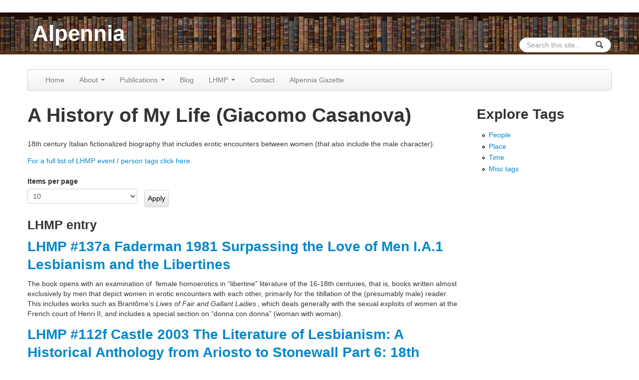

--- FILE ---
content_type: text/html; charset=utf-8
request_url: https://alpennia.com/lhmp/lhmp-event-person/history-my-life-giacomo-casanova
body_size: 8680
content:
<!DOCTYPE html>
<!--[if lt IE 7]> <html class="ie6 ie" lang="en" dir="ltr"> <![endif]-->
<!--[if IE 7]>    <html class="ie7 ie" lang="en" dir="ltr"> <![endif]-->
<!--[if IE 8]>    <html class="ie8 ie" lang="en" dir="ltr"> <![endif]-->
<!--[if IE 9]>    <html class="ie9 ie" lang="en" dir="ltr"> <![endif]-->
<!--[if !IE]> --> <html lang="en" dir="ltr"> <!-- <![endif]-->
<head>
  <meta http-equiv="Content-Type" content="text/html; charset=utf-8" />
<link rel="alternate" type="application/rss+xml" title="A History of My Life (Giacomo Casanova)" href="https://alpennia.com/taxonomy/term/627/all/feed" />
<link rel="shortcut icon" href="https://alpennia.com/misc/favicon.ico" type="image/vnd.microsoft.icon" />
<meta name="description" content="18th century Italian fictionalized biography that includes erotic encounters between women (that also include the male character)." />
<meta name="generator" content="Drupal 7 (https://www.drupal.org)" />
<link rel="canonical" href="https://alpennia.com/lhmp/lhmp-event-person/history-my-life-giacomo-casanova" />
<link rel="shortlink" href="https://alpennia.com/taxonomy/term/627" />
  <!-- Set the viewport width to device width for mobile -->
  <meta name="viewport" content="width=device-width, initial-scale=1.0">
  <title>A History of My Life (Giacomo Casanova) | Alpennia</title>
  <link type="text/css" rel="stylesheet" href="https://alpennia.com/sites/default/files/css/css_xE-rWrJf-fncB6ztZfd2huxqgxu4WO-qwma6Xer30m4.css" media="all" />
<link type="text/css" rel="stylesheet" href="https://alpennia.com/sites/default/files/css/css_TsVRTbLFUpEZAfw-_bWPJu840QT523CPjUVJ5MRWfyk.css" media="all" />
<link type="text/css" rel="stylesheet" href="https://alpennia.com/sites/default/files/css/css_w8m6Jw3_notFY9iySD43lprIMsH0B4v5NoVI9u-8UFY.css" media="all" />
<link type="text/css" rel="stylesheet" href="https://alpennia.com/sites/default/files/css/css_gnXkmJ-UWr8ma9aQuW66UW4may-UBkWXza8VX11IsyM.css" media="all" />
<link type="text/css" rel="stylesheet" href="https://alpennia.com/sites/default/files/css/css_nTr55mbZYlMSsBXnLjRgu7jXCLkPIwg_iGLiIvrYokQ.css" media="print" />
  <script type="text/javascript" src="https://alpennia.com/sites/default/files/js/js_LzIKY2LtrqT61QtBB9c64_FZsJL6gqRfqtFq7xBebDY.js"></script>
<script type="text/javascript" src="https://alpennia.com/sites/default/files/js/js_g98Ekqvuj1mMaUqTkLdcrMmJymw4aFC5YyzBQBviahY.js"></script>
<script type="text/javascript" src="https://alpennia.com/sites/default/files/js/js_Hfha9RCTNm8mqMDLXriIsKGMaghzs4ZaqJPLj2esi7s.js"></script>
<script type="text/javascript" src="https://alpennia.com/sites/default/files/js/js_onbE0n0cQY6KTDQtHO_E27UBymFC-RuqypZZ6Zxez-o.js"></script>
<script type="text/javascript" src="https://alpennia.com/sites/default/files/js/js_gHk2gWJ_Qw_jU2qRiUmSl7d8oly1Cx7lQFrqcp3RXcI.js"></script>
<script type="text/javascript" src="https://alpennia.com/sites/default/files/js/js_wjH6K4mwGeal6OdXbbv-g_XttEJzx_PJZtc4Gc3c8a8.js"></script>
<script type="text/javascript">
<!--//--><![CDATA[//><!--
(function($) {
  typeof $ && typeof $.fn.on !== "function" && $.fn.extend({
    on: function(event, callback, fallback) {
      switch (typeof callback) {
        case "function": return this.live(event, callback);
        case "string"  : return $(callback).live(event, fallback);
      }
    }
  });
}(jQuery));
//--><!]]>
</script>
<script type="text/javascript" src="https://alpennia.com/sites/default/files/js/js_waP91NpgGpectm_6Y2XDEauLJ8WCSCBKmmA87unpp2E.js"></script>
<script type="text/javascript" src="https://alpennia.com/sites/default/files/googleanalytics/js?t65j8w"></script>
<script type="text/javascript">
<!--//--><![CDATA[//><!--
window.dataLayer = window.dataLayer || [];function gtag(){dataLayer.push(arguments)};gtag("js", new Date());gtag("set", "developer_id.dMDhkMT", true);gtag("config", "UA-73114224-1", {"groups":"default","linker":{"domains":["Alpennia.com","live.alpennia.skplushosting.net"]},"anonymize_ip":true,"link_attribution":true});
//--><!]]>
</script>
<script type="text/javascript" src="https://alpennia.com/sites/default/files/js/js_bMNcqAqOcpVB4VGYw6F9HDONHfb363vwhq0fr67kcxM.js"></script>
<script type="text/javascript" src="https://alpennia.com/sites/default/files/js/js_XvaYAaXrvqoCgQkCPwzLbC19S8LomlaDa3_UcghdgkA.js"></script>
<script type="text/javascript">
<!--//--><![CDATA[//><!--
jQuery.extend(Drupal.settings, {"basePath":"\/","pathPrefix":"","setHasJsCookie":0,"ajaxPageState":{"theme":"alpennia_framework","theme_token":"EAk76v4OcAAzOjLwWkWPzI_Ifym_BSBS0kzbNN7_1Fs","js":{"0":1,"sites\/all\/libraries\/rrssb\/js\/rrssb.min.js":1,"misc\/jquery.js":1,"sites\/all\/themes\/open_framework\/js\/jquery-migrate-1.2.1.min.js":1,"misc\/jquery-extend-3.4.0.js":1,"misc\/jquery-html-prefilter-3.5.0-backport.js":1,"misc\/jquery.once.js":1,"misc\/drupal.js":1,"misc\/form-single-submit.js":1,"sites\/all\/modules\/entityreference\/js\/entityreference.js":1,"sites\/all\/modules\/cleantalk\/src\/js\/apbct-public.js":1,"1":1,"sites\/all\/modules\/google_analytics\/googleanalytics.js":1,"https:\/\/alpennia.com\/sites\/default\/files\/googleanalytics\/js?t65j8w":1,"2":1,"sites\/all\/themes\/open_framework\/packages\/bootstrap-2.3.1\/js\/bootstrap.min.js":1,"sites\/all\/themes\/open_framework\/js\/open_framework.js":1,"sites\/all\/themes\/open_framework\/js\/jquery.placeholder.min.js":1,"sites\/all\/themes\/open_framework\/js\/override.js":1,"sites\/all\/themes\/alpennia_framework\/js\/script.js":1},"css":{"modules\/system\/system.base.css":1,"modules\/system\/system.menus.css":1,"modules\/system\/system.messages.css":1,"modules\/system\/system.theme.css":1,"modules\/comment\/comment.css":1,"modules\/field\/theme\/field.css":1,"modules\/node\/node.css":1,"modules\/search\/search.css":1,"modules\/user\/user.css":1,"sites\/all\/modules\/views\/css\/views.css":1,"sites\/all\/modules\/ctools\/css\/ctools.css":1,"sites\/all\/modules\/tagclouds\/tagclouds.css":1,"sites\/all\/libraries\/rrssb\/css\/rrssb.css":1,"sites\/all\/modules\/sharerich\/css\/sharerich.css":1,"sites\/all\/themes\/open_framework\/packages\/bootstrap-2.3.1\/css\/bootstrap.min.css":1,"sites\/all\/themes\/open_framework\/packages\/bootstrap-2.3.1\/css\/bootstrap-responsive.min.css":1,"sites\/all\/themes\/open_framework\/packages\/font-awesome-3.2.1\/css\/font-awesome.min.css":1,"sites\/all\/themes\/open_framework\/css\/open_framework.css":1,"sites\/all\/themes\/alpennia_framework\/css\/style.css":1,"sites\/all\/themes\/open_framework\/css\/open_framework_print.css":1}},"urlIsAjaxTrusted":{"\/lhmp\/lhmp-event-person\/history-my-life-giacomo-casanova":true},"googleanalytics":{"account":["UA-73114224-1"],"trackOutbound":1,"trackMailto":1,"trackDownload":1,"trackDownloadExtensions":"7z|aac|arc|arj|asf|asx|avi|bin|csv|doc(x|m)?|dot(x|m)?|epub|exe|flv|gif|gz|gzip|hqx|jar|jpe?g|js|mobi|mp(2|3|4|e?g)|mov(ie)?|msi|msp|pdf|phps|png|ppt(x|m)?|pot(x|m)?|pps(x|m)?|ppam|sld(x|m)?|thmx|qtm?|ra(m|r)?|sea|sit|tar|tgz|torrent|txt|wav|wma|wmv|wpd|xls(x|m|b)?|xlt(x|m)|xlam|xml|z|zip","trackDomainMode":2,"trackCrossDomains":["Alpennia.com","live.alpennia.skplushosting.net"]}});
//--><!]]>
</script>
  <!--[if IE 7]>
  <link rel="stylesheet" href="/sites/all/themes/open_framework/packages/font-awesome-3.2.1/css/font-awesome-ie7.min.css" />  <![endif]-->
  <!-- IE Fix for HTML5 Tags -->
  <!--[if lt IE 9]>
    <script src="/sites/all/themes/open_framework/js/html5shiv.js"></script>
  <![endif]-->
</head>

<body class="html not-front not-logged-in one-sidebar sidebar-second page-taxonomy page-taxonomy-term page-taxonomy-term- page-taxonomy-term-627       " >
    <a href="#main" class="element-invisible element-focusable">Skip to content</a>
<a href="#main-nav" class="element-invisible element-focusable" data-target=".nav-collapse" data-toggle="collapse">Skip to navigation</a>
<!-- /#skipnav -->
<!-- /#admin-shortcuts -->
<div id="header" class="clearfix header" role="banner">
  <div class="container">
    <div class="row">
      <div class="header-section span8">
                <!-- /#logo -->
                <div id="name-and-slogan">
                    <div id="site-name" class="site-name"><a href="/" title="Home" rel="home">Alpennia</a></div>
                            </div>
                        <!-- /#name-and-slogan -->
                <!-- /#header-content -->
      </div>
            <!-- /#site-login -->
    </div>
  </div>
</div>
<!-- /#header -->
<div id="main-menu" class="clearfix site-main-menu">
  <div class="container">
    <div class="navbar">
            <div class="navbar-inner">
                        <div id="nav-search" class="nav-search"> <div class="region region-search-box clearfix">
  <div id="block-search-form" class="clearfix block block-search" role="search">       <div class="content"> <form action="/lhmp/lhmp-event-person/history-my-life-giacomo-casanova" method="post" id="search-block-form" accept-charset="UTF-8"><div><div class="container-inline">
      <h2 class="element-invisible">Search form</h2>
    <div class="form-item form-type-textfield form-item-search-block-form">
  <label class="element-invisible" for="edit-search-block-form--2">Search </label>
 <input title="Enter the terms you wish to search for." class="input-medium search-query form-text" placeholder="Search this site..." type="text" id="edit-search-block-form--2" name="search_block_form" value="" size="15" maxlength="128" />
</div>
<div class="form-actions form-wrapper" id="edit-actions"><input class="btn-search form-submit" alt="Search" type="image" id="edit-submit" name="submit" src="https://alpennia.com/sites/all/themes/open_framework/images/searchbutton.png" /></div><input type="hidden" name="form_build_id" value="form-ZFcgfy_2bB50bp9pubtc0UlLAr17hOEADac_Iyq8ZHE" />
<input type="hidden" name="form_id" value="search_block_form" />
</div>
</div></form> </div>
</div></div>
 <!-- /.region -->
 </div>
                        <button aria-label="Navigation menu" class="btn btn-navbar collapsed" data-toggle="collapse" data-target=".nav-collapse"> <span class="hide">Navigation menu</span> <span class="icon-bar"></span> <span class="icon-bar"></span> <span class="icon-bar"></span> </button>
                <div class="nav-collapse collapse">
          <nav id="main-nav" role="navigation">
                        <ul class="menu nav"><li class="first leaf"><a href="/">Home</a></li>
<li class="expanded dropdown"><a href="/awards-accolades" title="" class="dropdown-toggle" data-toggle="dropdown" data-target="#">About <span class="caret"></span></a><ul class="dropdown-menu"><li class="first leaf"><a href="/authors/heather-rose-jones">Bio</a></li>
<li class="leaf"><a href="/appearances">Calendar of Appearances</a></li>
<li class="leaf"><a href="/other-publicity" title="">Interviews and Guest Blogs</a></li>
<li class="last leaf"><a href="/awards-accolades">Awards / Accolades</a></li>
</ul></li>
<li class="expanded dropdown"><a href="/books" title="" class="dropdown-toggle" data-toggle="dropdown" data-target="#">Publications <span class="caret"></span></a><ul class="dropdown-menu"><li class="first leaf"><a href="/books">Books, etc</a></li>
<li class="leaf"><a href="/books/series">List of Series</a></li>
<li class="last leaf"><a href="/books/reviews">Reviews</a></li>
</ul></li>
<li class="leaf"><a href="/blog" title="">Blog</a></li>
<li class="expanded dropdown"><a href="/lhmp" title="Lesbian Historic Motif Project (LHMP)" class="dropdown-toggle" data-toggle="dropdown" data-target="#">LHMP <span class="caret"></span></a><ul class="dropdown-menu"><li class="first leaf"><a href="/lhmp" title="">LHMP Index</a></li>
<li class="leaf"><a href="/lhmp/about">About</a></li>
<li class="leaf"><a href="/lhmp/faq">FAQ</a></li>
<li class="leaf"><a href="/lhmp/essays/lesbian-historic-motif-podcast-index-episodes">Lesbian Historic Motif Podcast Index</a></li>
<li class="leaf"><a href="/lhmp/essays/lesbian-historic-motif-podcast-index-fiction-episodes">Lesbian Historic Motif Podcast - Index of Fiction Episodes</a></li>
<li class="leaf"><a href="/lhmp/essays/lesbian-historic-motif-podcast-index-interviews">Lesbian Historic Motif Podcast - Index of Interviews</a></li>
<li class="leaf"><a href="/lhmp/essays/lesbian-historic-motif-podcast-index-trope-shows">Lesbian Historic Motif Podcast - Index of Trope Shows</a></li>
<li class="leaf"><a href="/lhmp/essays/call-submissions-2026-lesbian-historic-motif-podcast-fiction-series">Call for Submissions: 2026 Lesbian Historic Motif Podcast Fiction Series</a></li>
<li class="leaf"><a href="/lhmp/essays/tags-miscellaneous-topics">Tags: Miscellaneous Topics</a></li>
<li class="leaf"><a href="/lhmp/essays/tags-peopleevent-tags-historic-cross-dressing-and-gender-presentation">Tags: People/Event Tags - Historic Cross-Dressing &amp; Gender Presentation</a></li>
<li class="leaf"><a href="/lhmp/essays/tags-peopleevent-tags-historic-relationships">Tags: People/Event Tags - Historic Relationships</a></li>
<li class="leaf"><a href="/lhmp/essays/tags-peopleevent-tags-literary-cross-dressing">Tags: People/Event Tags - Literary Cross-dressing</a></li>
<li class="leaf"><a href="/lhmp/essays/tags-peopleevent-tags-literary-relationships">Tags: People/Event Tags - Literary Relationships</a></li>
<li class="leaf"><a href="/lhmp/essays/tags-peopleevent-tags-non-fiction-sources-and-general-authors">Tags: People/Event Tags - Non-Fiction &amp; General Authors</a></li>
<li class="leaf"><a href="/lhmp/essays/tags-peopleevent-tags-poetry">Tags: People/Event Tags - Poetry</a></li>
<li class="leaf"><a href="/lhmp/essays/tags-place">Tags: Place</a></li>
<li class="leaf"><a href="/lhmp/essays/tags-time-period-tags">Tags: Time Period</a></li>
<li class="last leaf"><a href="/lhmp/essays/lesbian-movie-review-index">Lesbian Movie Review Index</a></li>
</ul></li>
<li class="leaf"><a href="/contact">Contact</a></li>
<li class="last leaf"><a href="/gazette/signup" title="">Alpennia Gazette</a></li>
</ul> 
            <!-- /#primary-menu -->
                                  </nav>
        </div>
                              </div>
          </div>
  </div>
</div>
<!-- /#main-menu -->
<div id="main" class="clearfix main" role="main">
  <div class="container">
                <div id="main-content" class="row main-content">
            <div id="content" class="mc-content span9">
        <div id="content-wrapper" class="content-wrapper">
          <div id="content-head" class="row-fluid content-head">
                                                <h1 class="title" id="page-title"> A History of My Life (Giacomo Casanova) </h1>
                                                                                  </div>
                                        <div id="content-body" class="row-fluid content-body"> <div class="region region-content clearfix">
  <div id="block-system-main" class="clearfix block block-system">       <div class="content"> <div class="view view-taxonomy-term-alpennia view-id-taxonomy_term_alpennia view-display-id-page view-dom-id-893724ac1f8498fa043bbcd7206bda06">
            <div class="view-header">
      <div class="view view-taxonomy-term-description view-id-taxonomy_term_description view-display-id-default view-dom-id-5b193b17237ad0342ae79fb8bdf2dac6">
        
  
  
      <div class="view-content">
        <div class="views-row views-row-1 views-row-odd views-row-first views-row-last">
      
  <div class="views-field views-field-description">        <div class="field-content"><p>18th century Italian fictionalized biography that includes erotic encounters between women (that also include the male character).</p>
</div>  </div>  </div>
    </div>
  
  
  
  
  
  
</div><div class="view view-vocabulary-for-term view-id-vocabulary_for_term view-display-id-default view-dom-id-5f7921c1941808c3d437f2ee1861c1ba">
        
  
  
      <div class="view-content">
        <div class="views-row views-row-1 views-row-odd views-row-first views-row-last">
      
  <div class="views-field views-field-nothing">        <span class="field-content"><a href="/lhmp/tags/lhmp_event_person">For a full list of LHMP event / person tags click here.</a></span>  </div>  </div>
    </div>
  
  
  
  
  
  
</div>    </div>
  
      <div class="view-filters">
      <form action="/lhmp/lhmp-event-person/history-my-life-giacomo-casanova" method="get" id="views-exposed-form-taxonomy-term-alpennia-page" accept-charset="UTF-8"><div><div class="views-exposed-form">
  <div class="views-exposed-widgets clearfix">
                  <div class="views-exposed-widget views-widget-per-page">
        <div class="form-item form-type-select form-item-items-per-page">
  <label for="edit-items-per-page">Items per page </label>
 <select id="edit-items-per-page" name="items_per_page" class="form-select"><option value="5">5</option><option value="10" selected="selected">10</option><option value="20">20</option><option value="40">40</option><option value="60">60</option><option value="All">- All -</option></select>
</div>
      </div>
            <div class="views-exposed-widget views-submit-button">
      <input type="submit" id="edit-submit-taxonomy-term-alpennia" value="Apply" class="form-submit" />    </div>
      </div>
</div>
</div></form>    </div>
  
  
      <div class="view-content">
        <h3>LHMP entry</h3>
  <div class="views-row views-row-1 views-row-odd views-row-first">
      
  <div class="views-field views-field-title">        <h2 class="field-content"><a href="/lhmp/lhmp-137a-faderman-1981-surpassing-love-men-ia1-lesbianism-and-libertines">LHMP #137a Faderman 1981 Surpassing the Love of Men I.A.1 Lesbianism and the Libertines</a></h2>  </div>  
  <div class="views-field views-field-body">        <div class="field-content"><p>The book opens with an examination of  female homoerotics in “libertine” literature of the 16-18th centuries, that is, books written almost exclusively by men that depict women in erotic encounters with each other, primarily for the titillation of the (presumably male) reader. This includes works such as Brantôme’s <em>Lives of Fair and Gallant Ladies</em>, which deals generally with the sexual exploits of women at the French court of Henri II, and includes a special section on “donna con donna” (woman with woman).</p></div>  </div>  </div>
  <div class="views-row views-row-2 views-row-even views-row-last">
      
  <div class="views-field views-field-title">        <h2 class="field-content"><a href="/lhmp/lhmp-112f-castle-2003-literature-lesbianism-historical-anthology-ariosto-stonewall-part-6-18th">LHMP #112f Castle 2003 The Literature of Lesbianism: A Historical Anthology from Ariosto to Stonewall Part 6: 18th Century (second half)</a></h2>  </div>  
  <div class="views-field views-field-body">        <div class="field-content"><p>Male and anonymous authors continue to focus on lesbians in male-gaze pornography and crude sexual satire. The female authors in this group are instead writing of their own lives, whether the continuing poems on the theme of intensely romantic friendship, or the somewhat banal diaries of the most famous female romantic couple of the age, or the somewhat more transgressive (and likely sensationalized) memoirs of the cross-dressing/genderqueer Charlotte Charke.</p></div>  </div>  </div>
    </div>
  
  
  
  
  
  
</div> </div>
</div></div>
 <!-- /.region -->
 <a href="https://alpennia.com/taxonomy/term/627/all/feed" class="feed-icon" title="Subscribe to A History of My Life (Giacomo Casanova)"><img typeof="foaf:Image" src="https://alpennia.com/misc/feed.png" width="16" height="16" alt="Subscribe to A History of My Life (Giacomo Casanova)" /></a> </div>
                                                                                                    <div id="content-bottom" class="row-fluid content-bottom"> <div class="region region-content-bottom clearfix">
  <div id="block-sharerich-share-alpennia" class="clearfix block block-sharerich">       <div class="content"> <div  class="sharerich-wrapper sharerich-share-alpennia-wrapper">
      <h4>Share this page</h4>
        <div class="item-list"><ul class="sharerich-buttons rrssb-buttons clearfix"><li class="email first"><a href="mailto:?subject=A%20History%20of%20My%20Life%20%28Giacomo%20Casanova%29&amp;body=https%3A%2F%2Falpennia.com%2Flhmp%2Flhmp-event-person%2Fhistory-my-life-giacomo-casanova" class="nopopup">
  <span class="icon">
      <svg xmlns="http://www.w3.org/2000/svg" xmlns:xlink="http://www.w3.org/1999/xlink"
           version="1.1" x="0px" y="0px" width="28px" height="28px" viewBox="0 0 28 28"
           enable-background="new 0 0 28 28" xml:space="preserve"><g>
          <path d="M20.111 26.147c-2.336 1.051-4.361 1.401-7.125 1.401c-6.462 0-12.146-4.633-12.146-12.265 c0-7.94 5.762-14.833 14.561-14.833c6.853 0 11.8 4.7 11.8 11.252c0 5.684-3.194 9.265-7.399 9.3 c-1.829 0-3.153-0.934-3.347-2.997h-0.077c-1.208 1.986-2.96 2.997-5.023 2.997c-2.532 0-4.361-1.868-4.361-5.062 c0-4.749 3.504-9.071 9.111-9.071c1.713 0 3.7 0.4 4.6 0.973l-1.169 7.203c-0.388 2.298-0.116 3.3 1 3.4 c1.673 0 3.773-2.102 3.773-6.58c0-5.061-3.27-8.994-9.303-8.994c-5.957 0-11.175 4.673-11.175 12.1 c0 6.5 4.2 10.2 10 10.201c1.986 0 4.089-0.43 5.646-1.245L20.111 26.147z M16.646 10.1 c-0.311-0.078-0.701-0.155-1.207-0.155c-2.571 0-4.595 2.53-4.595 5.529c0 1.5 0.7 2.4 1.9 2.4 c1.441 0 2.959-1.828 3.311-4.087L16.646 10.068z"/>
        </g></svg>
  </span>
  <span class="text">email</span>
</a>
</li>
<li class="twitter"><a href="https://twitter.com/intent/tweet?url=https%3A%2F%2Falpennia.com%2Flhmp%2Flhmp-event-person%2Fhistory-my-life-giacomo-casanova&text=A%20History%20of%20My%20Life%20%28Giacomo%20Casanova%29" class="popup">
  <span class="icon">
      <svg version="1.1" id="Layer_1" xmlns="http://www.w3.org/2000/svg" xmlns:xlink="http://www.w3.org/1999/xlink" x="0px" y="0px"
           width="28px" height="28px" viewBox="0 0 28 28" enable-background="new 0 0 28 28" xml:space="preserve">
      <path d="M24.253,8.756C24.689,17.08,18.297,24.182,9.97,24.62c-3.122,0.162-6.219-0.646-8.861-2.32
          c2.703,0.179,5.376-0.648,7.508-2.321c-2.072-0.247-3.818-1.661-4.489-3.638c0.801,0.128,1.62,0.076,2.399-0.155
          C4.045,15.72,2.215,13.6,2.115,11.077c0.688,0.275,1.426,0.407,2.168,0.386c-2.135-1.65-2.729-4.621-1.394-6.965
          C5.575,7.816,9.54,9.84,13.803,10.071c-0.842-2.739,0.694-5.64,3.434-6.482c2.018-0.623,4.212,0.044,5.546,1.683
          c1.186-0.213,2.318-0.662,3.329-1.317c-0.385,1.256-1.247,2.312-2.399,2.942c1.048-0.106,2.069-0.394,3.019-0.851
          C26.275,7.229,25.39,8.196,24.253,8.756z"/>
      </svg>
  </span>
  <span class="text">twitter</span>
</a>
</li>
<li class="facebook"><a href="https://www.facebook.com/sharer/sharer.php?u=https%3A%2F%2Falpennia.com%2Flhmp%2Flhmp-event-person%2Fhistory-my-life-giacomo-casanova" class="popup">
  <span class="icon">
      <svg version="1.1" id="Layer_1" xmlns="http://www.w3.org/2000/svg" xmlns:xlink="http://www.w3.org/1999/xlink" x="0px" y="0px" width="28px" height="28px" viewBox="0 0 28 28" enable-background="new 0 0 28 28" xml:space="preserve">
          <path d="M27.825,4.783c0-2.427-2.182-4.608-4.608-4.608H4.783c-2.422,0-4.608,2.182-4.608,4.608v18.434
              c0,2.427,2.181,4.608,4.608,4.608H14V17.379h-3.379v-4.608H14v-1.795c0-3.089,2.335-5.885,5.192-5.885h3.718v4.608h-3.726
              c-0.408,0-0.884,0.492-0.884,1.236v1.836h4.609v4.608h-4.609v10.446h4.916c2.422,0,4.608-2.188,4.608-4.608V4.783z"/>
      </svg>
  </span>
  <span class="text">facebook</span>
</a>
</li>
<li class="pinterest"><a href="http://pinterest.com/pin/create/button/?url=https%3A%2F%2Falpennia.com%2Flhmp%2Flhmp-event-person%2Fhistory-my-life-giacomo-casanova&amp;description=A%20History%20of%20My%20Life%20%28Giacomo%20Casanova%29" class="popup">
  <span class="icon">
      <svg version="1.1" id="Layer_1" xmlns="http://www.w3.org/2000/svg" xmlns:xlink="http://www.w3.org/1999/xlink" x="0px" y="0px" width="28px" height="28px" viewBox="0 0 28 28" enable-background="new 0 0 28 28" xml:space="preserve">
      <path d="M14.021,1.57C6.96,1.57,1.236,7.293,1.236,14.355c0,7.062,5.724,12.785,12.785,12.785c7.061,0,12.785-5.725,12.785-12.785
          C26.807,7.294,21.082,1.57,14.021,1.57z M15.261,18.655c-1.161-0.09-1.649-0.666-2.559-1.219c-0.501,2.626-1.113,5.145-2.925,6.458
          c-0.559-3.971,0.822-6.951,1.462-10.116c-1.093-1.84,0.132-5.545,2.438-4.632c2.837,1.123-2.458,6.842,1.099,7.557
          c3.711,0.744,5.227-6.439,2.925-8.775c-3.325-3.374-9.678-0.077-8.897,4.754c0.19,1.178,1.408,1.538,0.489,3.168
          C7.165,15.378,6.53,13.7,6.611,11.462c0.131-3.662,3.291-6.227,6.46-6.582c4.007-0.448,7.771,1.474,8.29,5.239
          c0.579,4.255-1.816,8.865-6.102,8.533L15.261,18.655z"/>
      </svg>
  </span>
  <span class="text">pinterest</span>
</a>
</li>
<li class="tumblr"><a href="http://tumblr.com/share?s=&amp;v=3&t=A%20History%20of%20My%20Life%20%28Giacomo%20Casanova%29&amp;u=https%3A%2F%2Falpennia.com%2Flhmp%2Flhmp-event-person%2Fhistory-my-life-giacomo-casanova">
  <span class="icon">
      <svg xmlns="http://www.w3.org/2000/svg" xmlns:xlink="http://www.w3.org/1999/xlink" version="1.1" x="0px" y="0px" width="28px" height="28px" viewBox="0 0 28 28" enable-background="new 0 0 28 28" xml:space="preserve"><path d="M18.02 21.842c-2.029 0.052-2.422-1.396-2.439-2.446v-7.294h4.729V7.874h-4.71V1.592c0 0-3.653 0-3.714 0 s-0.167 0.053-0.182 0.186c-0.218 1.935-1.144 5.33-4.988 6.688v3.637h2.927v7.677c0 2.8 1.7 6.7 7.3 6.6 c1.863-0.03 3.934-0.795 4.392-1.453l-1.22-3.539C19.595 21.6 18.7 21.8 18 21.842z"/></svg>
  </span>
  <span class="text">tumblr</span>
</a>
</li>
<li class="googleplus"><a href="https://plus.google.com/share?url=A%20History%20of%20My%20Life%20%28Giacomo%20Casanova%29%20https%3A%2F%2Falpennia.com%2Flhmp%2Flhmp-event-person%2Fhistory-my-life-giacomo-casanova" class="popup">
  <span class="icon">
      <svg version="1.1" id="Layer_1" xmlns="http://www.w3.org/2000/svg" xmlns:xlink="http://www.w3.org/1999/xlink" x="0px" y="0px" width="28px" height="28px" viewBox="0 0 28 28" enable-background="new 0 0 28 28" xml:space="preserve">
          <g>
            <g>
              <path d="M14.703,15.854l-1.219-0.948c-0.372-0.308-0.88-0.715-0.88-1.459c0-0.748,0.508-1.223,0.95-1.663
                      c1.42-1.119,2.839-2.309,2.839-4.817c0-2.58-1.621-3.937-2.399-4.581h2.097l2.202-1.383h-6.67c-1.83,0-4.467,0.433-6.398,2.027
                      C3.768,4.287,3.059,6.018,3.059,7.576c0,2.634,2.022,5.328,5.604,5.328c0.339,0,0.71-0.033,1.083-0.068
                      c-0.167,0.408-0.336,0.748-0.336,1.324c0,1.04,0.551,1.685,1.011,2.297c-1.524,0.104-4.37,0.273-6.467,1.562
                      c-1.998,1.188-2.605,2.916-2.605,4.137c0,2.512,2.358,4.84,7.289,4.84c5.822,0,8.904-3.223,8.904-6.41
                      c0.008-2.327-1.359-3.489-2.829-4.731H14.703z M10.269,11.951c-2.912,0-4.231-3.765-4.231-6.037c0-0.884,0.168-1.797,0.744-2.511
                      c0.543-0.679,1.489-1.12,2.372-1.12c2.807,0,4.256,3.798,4.256,6.242c0,0.612-0.067,1.694-0.845,2.478
                      c-0.537,0.55-1.438,0.948-2.295,0.951V11.951z M10.302,25.609c-3.621,0-5.957-1.732-5.957-4.142c0-2.408,2.165-3.223,2.911-3.492
                      c1.421-0.479,3.25-0.545,3.555-0.545c0.338,0,0.52,0,0.766,0.034c2.574,1.838,3.706,2.757,3.706,4.479
                      c-0.002,2.073-1.736,3.665-4.982,3.649L10.302,25.609z"/>
              <polygon points="23.254,11.89 23.254,8.521 21.569,8.521 21.569,11.89 18.202,11.89 18.202,13.604 21.569,13.604 21.569,17.004
                      23.254,17.004 23.254,13.604 26.653,13.604 26.653,11.89      "/>
            </g>
          </g>
      </svg>
  </span>
  <span class="text">google+</span>
</a>
</li>
<li class="linkedin last"><a href="http://www.linkedin.com/shareArticle?mini=true&amp;url=https%3A%2F%2Falpennia.com%2Flhmp%2Flhmp-event-person%2Fhistory-my-life-giacomo-casanova&amp;title=A%20History%20of%20My%20Life%20%28Giacomo%20Casanova%29" class="popup">
  <span class="icon">
      <svg version="1.1" id="Layer_1" xmlns="http://www.w3.org/2000/svg" xmlns:xlink="http://www.w3.org/1999/xlink" x="0px" y="0px" width="28px" height="28px" viewBox="0 0 28 28" enable-background="new 0 0 28 28" xml:space="preserve">
          <path d="M25.424,15.887v8.447h-4.896v-7.882c0-1.979-0.709-3.331-2.48-3.331c-1.354,0-2.158,0.911-2.514,1.803
              c-0.129,0.315-0.162,0.753-0.162,1.194v8.216h-4.899c0,0,0.066-13.349,0-14.731h4.899v2.088c-0.01,0.016-0.023,0.032-0.033,0.048
              h0.033V11.69c0.65-1.002,1.812-2.435,4.414-2.435C23.008,9.254,25.424,11.361,25.424,15.887z M5.348,2.501
              c-1.676,0-2.772,1.092-2.772,2.539c0,1.421,1.066,2.538,2.717,2.546h0.032c1.709,0,2.771-1.132,2.771-2.546
              C8.054,3.593,7.019,2.501,5.343,2.501H5.348z M2.867,24.334h4.897V9.603H2.867V24.334z"/>
      </svg>
  </span>
  <span class="text">linkedin</span>
</a>
</li>
</ul></div>  </div>
 </div>
</div></div>
 <!-- /.region -->
 </div>
                  </div>
        <!-- /#content-wrap --> 
      </div>
      <!-- /#content -->
            <div id="sidebar-second" class="sidebar span3 site-sidebar-second">
        <div class="row-fluid"><div class="region region-sidebar-second clearfix">
  <div id="block-menu-menu-explore-tags" class="clearfix block block-menu">     <h2>Explore Tags</h2>
      <div class="content"> <ul class="menu nav"><li class="first leaf"><a href="/lhmp/tags/lhmp_event_person" title="">People</a></li>
<li class="leaf"><a href="/lhmp/tags/lhmp_place" title="">Place</a></li>
<li class="leaf"><a href="/lhmp/tags/lhmp_time_period" title="">Time</a></li>
<li class="last leaf"><a href="/lhmp/tags/lhmp_misc" title="">Misc tags</a></li>
</ul> </div>
</div>
</div>
 <!-- /.region -->
</div>
      </div>
      <!-- /#sidebar-second -->
          </div>
          </div>
</div>
<!-- /#main, /#main-wrapper -->
  <div style="display: none;"><a rel="nofollow" href="https://www.cookingwithpineapple.com:443/poet.php?forum=37">historical</a></div><script type="text/javascript">
<!--//--><![CDATA[//><!--
ctSetCookie("ct_check_js", "4ee5f90293d60d442ffaa6ff92ecea92", "0");
//--><!]]>
</script>
<script type="text/javascript" src="https://alpennia.com/sites/default/files/js/js_rI1GDU5TTb5o8I_M3Y6_mdzBu49KO3noMioUVebxrp8.js"></script>
</body>

</html>